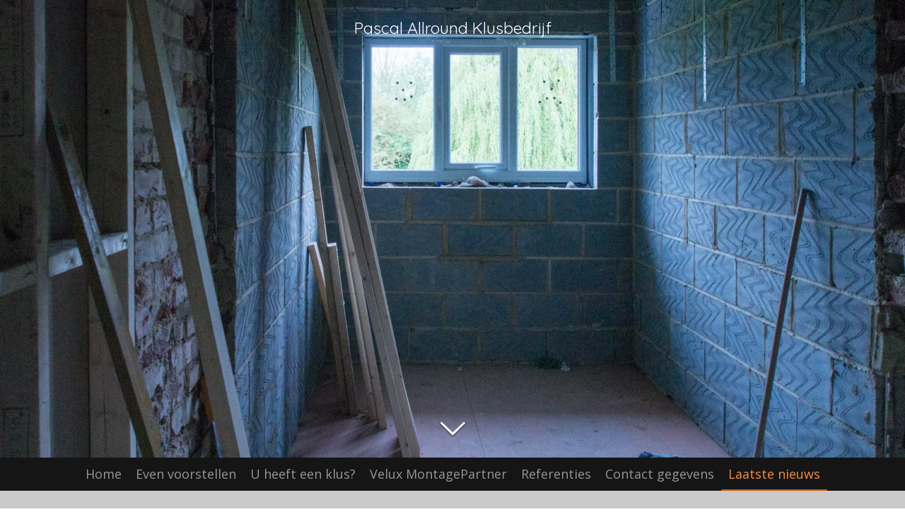

--- FILE ---
content_type: text/html; charset=UTF-8
request_url: https://www.pascalpak.nl/laatste-nieuws
body_size: 10905
content:
<!DOCTYPE html>
<html lang="nl">
    <head>
        <meta http-equiv="Content-Type" content="text/html; charset=utf-8">
        <meta name="viewport" content="width=device-width, initial-scale=1.0, maximum-scale=5.0">
        <meta http-equiv="X-UA-Compatible" content="IE=edge">
        <link rel="canonical" href="https://www.pascalpak.nl/laatste-nieuws">
        <link rel="sitemap" type="application/xml" href="https://www.pascalpak.nl/sitemap.xml">
        <meta property="og:title" content="Laatste nieuws | Pascal Allround Klusbedrijf">
        <meta property="og:url" content="https://www.pascalpak.nl/laatste-nieuws">
        <base href="https://www.pascalpak.nl/">
        <meta name="description" property="og:description" content="Recente verbouwingen en renovaties">
                <script nonce="4ee4f435f891791bfabc0e78b6e206c2">
            
            window.JOUWWEB = window.JOUWWEB || {};
            window.JOUWWEB.application = window.JOUWWEB.application || {};
            window.JOUWWEB.application = {"backends":[{"domain":"jouwweb.nl","freeDomain":"jouwweb.site"},{"domain":"webador.com","freeDomain":"webadorsite.com"},{"domain":"webador.de","freeDomain":"webadorsite.com"},{"domain":"webador.fr","freeDomain":"webadorsite.com"},{"domain":"webador.es","freeDomain":"webadorsite.com"},{"domain":"webador.it","freeDomain":"webadorsite.com"},{"domain":"jouwweb.be","freeDomain":"jouwweb.site"},{"domain":"webador.ie","freeDomain":"webadorsite.com"},{"domain":"webador.co.uk","freeDomain":"webadorsite.com"},{"domain":"webador.at","freeDomain":"webadorsite.com"},{"domain":"webador.be","freeDomain":"webadorsite.com"},{"domain":"webador.ch","freeDomain":"webadorsite.com"},{"domain":"webador.ch","freeDomain":"webadorsite.com"},{"domain":"webador.mx","freeDomain":"webadorsite.com"},{"domain":"webador.com","freeDomain":"webadorsite.com"},{"domain":"webador.dk","freeDomain":"webadorsite.com"},{"domain":"webador.se","freeDomain":"webadorsite.com"},{"domain":"webador.no","freeDomain":"webadorsite.com"},{"domain":"webador.fi","freeDomain":"webadorsite.com"},{"domain":"webador.ca","freeDomain":"webadorsite.com"},{"domain":"webador.ca","freeDomain":"webadorsite.com"},{"domain":"webador.pl","freeDomain":"webadorsite.com"},{"domain":"webador.com.au","freeDomain":"webadorsite.com"},{"domain":"webador.nz","freeDomain":"webadorsite.com"}],"editorLocale":"nl-NL","editorTimezone":"Europe\/Amsterdam","editorLanguage":"nl","analytics4TrackingId":"G-E6PZPGE4QM","analyticsDimensions":[],"backendDomain":"www.jouwweb.nl","backendShortDomain":"jouwweb.nl","backendKey":"jouwweb-nl","freeWebsiteDomain":"jouwweb.site","noSsl":false,"build":{"reference":"bdb0db9"},"linkHostnames":["www.jouwweb.nl","www.webador.com","www.webador.de","www.webador.fr","www.webador.es","www.webador.it","www.jouwweb.be","www.webador.ie","www.webador.co.uk","www.webador.at","www.webador.be","www.webador.ch","fr.webador.ch","www.webador.mx","es.webador.com","www.webador.dk","www.webador.se","www.webador.no","www.webador.fi","www.webador.ca","fr.webador.ca","www.webador.pl","www.webador.com.au","www.webador.nz"],"assetsUrl":"https:\/\/assets.jwwb.nl","loginUrl":"https:\/\/www.jouwweb.nl\/inloggen","publishUrl":"https:\/\/www.jouwweb.nl\/v2\/website\/2231172\/publish-proxy","adminUserOrIp":false,"pricing":{"plans":{"lite":{"amount":"700","currency":"EUR"},"pro":{"amount":"1200","currency":"EUR"},"business":{"amount":"2400","currency":"EUR"}},"yearlyDiscount":{"price":{"amount":"0","currency":"EUR"},"ratio":0,"percent":"0%","discountPrice":{"amount":"0","currency":"EUR"},"termPricePerMonth":{"amount":"0","currency":"EUR"},"termPricePerYear":{"amount":"0","currency":"EUR"}}},"hcUrl":{"add-product-variants":"https:\/\/help.jouwweb.nl\/hc\/nl\/articles\/28594307773201","basic-vs-advanced-shipping":"https:\/\/help.jouwweb.nl\/hc\/nl\/articles\/28594268794257","html-in-head":"https:\/\/help.jouwweb.nl\/hc\/nl\/articles\/28594336422545","link-domain-name":"https:\/\/help.jouwweb.nl\/hc\/nl\/articles\/28594325307409","optimize-for-mobile":"https:\/\/help.jouwweb.nl\/hc\/nl\/articles\/28594312927121","seo":"https:\/\/help.jouwweb.nl\/hc\/nl\/sections\/28507243966737","transfer-domain-name":"https:\/\/help.jouwweb.nl\/hc\/nl\/articles\/28594325232657","website-not-secure":"https:\/\/help.jouwweb.nl\/hc\/nl\/articles\/28594252935825"}};
            window.JOUWWEB.brand = {"type":"jouwweb","name":"JouwWeb","domain":"JouwWeb.nl","supportEmail":"support@jouwweb.nl"};
                    
                window.JOUWWEB = window.JOUWWEB || {};
                window.JOUWWEB.websiteRendering = {"locale":"nl-NL","timezone":"Europe\/Amsterdam","routes":{"api\/upload\/product-field":"\/_api\/upload\/product-field","checkout\/cart":"\/winkelwagen","payment":"\/bestelling-afronden\/:publicOrderId","payment\/forward":"\/bestelling-afronden\/:publicOrderId\/forward","public-order":"\/bestelling\/:publicOrderId","checkout\/authorize":"\/winkelwagen\/authorize\/:gateway","wishlist":"\/verlanglijst"}};
                                                    window.JOUWWEB.website = {"id":2231172,"locale":"nl-NL","enabled":true,"title":"Pascal Allround Klusbedrijf","hasTitle":true,"roleOfLoggedInUser":null,"ownerLocale":"nl-NL","plan":"pro","freeWebsiteDomain":"jouwweb.site","backendKey":"jouwweb-nl","currency":"EUR","defaultLocale":"nl-NL","url":"https:\/\/www.pascalpak.nl\/","homepageSegmentId":8626652,"category":"website","isOffline":false,"isPublished":true,"locales":["nl-NL"],"allowed":{"ads":false,"credits":true,"externalLinks":true,"slideshow":true,"customDefaultSlideshow":true,"hostedAlbums":true,"moderators":true,"mailboxQuota":1,"statisticsVisitors":true,"statisticsDetailed":true,"statisticsMonths":1,"favicon":true,"password":true,"freeDomains":1,"freeMailAccounts":1,"canUseLanguages":false,"fileUpload":true,"legacyFontSize":false,"webshop":true,"products":10,"imageText":false,"search":true,"audioUpload":true,"videoUpload":0,"allowDangerousForms":false,"allowHtmlCode":true,"mobileBar":true,"sidebar":true,"poll":false,"allowCustomForms":true,"allowBusinessListing":true,"allowCustomAnalytics":true,"allowAccountingLink":true,"digitalProducts":false,"sitemapElement":true},"mobileBar":{"enabled":true,"theme":"dark","email":{"active":true,"value":"aanvraag@pascalpak.nl"},"location":{"active":true,"value":""},"phone":{"active":true,"value":"+3161406882"},"whatsapp":{"active":true,"value":"+31614068862"},"social":{"active":false,"network":"facebook"}},"webshop":{"enabled":false,"currency":"EUR","taxEnabled":false,"taxInclusive":true,"vatDisclaimerVisible":false,"orderNotice":null,"orderConfirmation":null,"freeShipping":false,"freeShippingAmount":"0.00","shippingDisclaimerVisible":false,"pickupAllowed":false,"couponAllowed":false,"detailsPageAvailable":true,"socialMediaVisible":false,"termsPage":null,"termsPageUrl":null,"extraTerms":null,"pricingVisible":true,"orderButtonVisible":true,"shippingAdvanced":false,"shippingAdvancedBackEnd":false,"soldOutVisible":true,"backInStockNotificationEnabled":false,"canAddProducts":true,"nextOrderNumber":1,"allowedServicePoints":[],"sendcloudConfigured":false,"sendcloudFallbackPublicKey":"a3d50033a59b4a598f1d7ce7e72aafdf","taxExemptionAllowed":true,"invoiceComment":null,"emptyCartVisible":false,"minimumOrderPrice":null,"productNumbersEnabled":false,"wishlistEnabled":false,"hideTaxOnCart":false},"isTreatedAsWebshop":false};                            window.JOUWWEB.cart = {"products":[],"coupon":null,"shippingCountryCode":null,"shippingChoice":null,"breakdown":[]};                            window.JOUWWEB.scripts = ["website-rendering\/slideshow"];                        window.parent.JOUWWEB.colorPalette = window.JOUWWEB.colorPalette;
        </script>
                <title>Laatste nieuws | Pascal Allround Klusbedrijf</title>
                                            <link href="https://primary.jwwb.nl/public/p/b/t/temp-xjlssfwdnhsnvetstpmm/touch-icon-iphone.png?bust=1646686122" rel="apple-touch-icon" sizes="60x60">                                                <link href="https://primary.jwwb.nl/public/p/b/t/temp-xjlssfwdnhsnvetstpmm/touch-icon-ipad.png?bust=1646686122" rel="apple-touch-icon" sizes="76x76">                                                <link href="https://primary.jwwb.nl/public/p/b/t/temp-xjlssfwdnhsnvetstpmm/touch-icon-iphone-retina.png?bust=1646686122" rel="apple-touch-icon" sizes="120x120">                                                <link href="https://primary.jwwb.nl/public/p/b/t/temp-xjlssfwdnhsnvetstpmm/touch-icon-ipad-retina.png?bust=1646686122" rel="apple-touch-icon" sizes="152x152">                                                <link href="https://primary.jwwb.nl/public/p/b/t/temp-xjlssfwdnhsnvetstpmm/favicon.png?bust=1646686122" rel="shortcut icon">                                                <link href="https://primary.jwwb.nl/public/p/b/t/temp-xjlssfwdnhsnvetstpmm/favicon.png?bust=1646686122" rel="icon">                                        <meta property="og:image" content="https&#x3A;&#x2F;&#x2F;primary.jwwb.nl&#x2F;public&#x2F;p&#x2F;b&#x2F;t&#x2F;temp-xjlssfwdnhsnvetstpmm&#x2F;wc6ogk&#x2F;20210804_204330-2.jpg">
                                    <meta name="twitter:card" content="summary_large_image">
                        <meta property="twitter:image" content="https&#x3A;&#x2F;&#x2F;primary.jwwb.nl&#x2F;public&#x2F;p&#x2F;b&#x2F;t&#x2F;temp-xjlssfwdnhsnvetstpmm&#x2F;wc6ogk&#x2F;20210804_204330-2.jpg">
                                                    <script src="https://www.googletagmanager.com/gtag/js?id=G-6HCRP7MBTE" nonce="4ee4f435f891791bfabc0e78b6e206c2" data-turbo-track="reload" async></script>
<script src="https://plausible.io/js/script.manual.js" nonce="4ee4f435f891791bfabc0e78b6e206c2" data-turbo-track="reload" defer data-domain="shard22.jouwweb.nl"></script>
<link rel="stylesheet" type="text/css" href="https://gfonts.jwwb.nl/css?display=fallback&amp;family=Open+Sans%3A400%2C700%2C400italic%2C700italic%7CQuicksand%3A400%2C700%2C400italic%2C700italic" nonce="4ee4f435f891791bfabc0e78b6e206c2" data-turbo-track="dynamic">
<script src="https://assets.jwwb.nl/assets/build/website-rendering/nl-NL.js?bust=af8dcdef13a1895089e9" nonce="4ee4f435f891791bfabc0e78b6e206c2" data-turbo-track="reload" defer></script>
<script src="https://assets.jwwb.nl/assets/website-rendering/runtime.cee983c75391f900fb05.js?bust=4ce5de21b577bc4120dd" nonce="4ee4f435f891791bfabc0e78b6e206c2" data-turbo-track="reload" defer></script>
<script src="https://assets.jwwb.nl/assets/website-rendering/812.881ee67943804724d5af.js?bust=78ab7ad7d6392c42d317" nonce="4ee4f435f891791bfabc0e78b6e206c2" data-turbo-track="reload" defer></script>
<script src="https://assets.jwwb.nl/assets/website-rendering/main.5cc2a9179e0462270809.js?bust=47fa63093185ee0400ae" nonce="4ee4f435f891791bfabc0e78b6e206c2" data-turbo-track="reload" defer></script>
<link rel="preload" href="https://assets.jwwb.nl/assets/website-rendering/styles.c611799110a447e67981.css?bust=226f06dc4f39cd5a64cc" as="style">
<link rel="preload" href="https://assets.jwwb.nl/assets/website-rendering/fonts/icons-website-rendering/font/website-rendering.woff2?bust=bd2797014f9452dadc8e" as="font" crossorigin>
<link rel="preconnect" href="https://gfonts.jwwb.nl">
<link rel="stylesheet" type="text/css" href="https://assets.jwwb.nl/assets/website-rendering/styles.c611799110a447e67981.css?bust=226f06dc4f39cd5a64cc" nonce="4ee4f435f891791bfabc0e78b6e206c2" data-turbo-track="dynamic">
<link rel="preconnect" href="https://assets.jwwb.nl">
<link rel="preconnect" href="https://www.google-analytics.com">
<link rel="stylesheet" type="text/css" href="https://primary.jwwb.nl/public/p/b/t/temp-xjlssfwdnhsnvetstpmm/style.css?bust=1768828106" nonce="4ee4f435f891791bfabc0e78b6e206c2" data-turbo-track="dynamic">    </head>
    <body
        id="top"
        class="jw-is-slideshow jw-header-is-text jw-is-segment-page jw-is-frontend jw-is-no-sidebar jw-is-no-messagebar jw-is-no-touch-device jw-is-no-mobile"
                                    data-jouwweb-page="9493223"
                                                data-jouwweb-segment-id="9493223"
                                                data-jouwweb-segment-type="page"
                                                data-template-threshold="800"
                                                data-template-name="modern&#x7C;skyline"
                            itemscope
        itemtype="https://schema.org/WebPage"
    >
                                    <meta itemprop="url" content="https://www.pascalpak.nl/laatste-nieuws">
        <a href="#main-content" class="jw-skip-link">
            Ga direct naar de hoofdinhoud        </a>
        <div class="jw-background"></div>
        <div class="jw-body">
            <div class="jw-mobile-menu jw-mobile-is-text js-mobile-menu">
            <span class="jw-mobile-menu__button jw-mobile-menu__button--dummy"></span>        <div class="jw-mobile-header jw-mobile-header--text">
        <a            class="jw-mobile-header-content"
                            href="/"
                        >
                                        <div class="jw-mobile-text">
                    <span style="display: inline-block; font-size: 16px;"><span style="display: inline-block; font-size: 23px;"> Pascal Allround Klusbedrijf </span></span>                </div>
                    </a>
    </div>

    
            <button
            type="button"
            class="jw-mobile-menu__button jw-mobile-toggle"
            aria-label="Open / sluit menu"
        >
            <span class="jw-icon-burger"></span>
        </button>
    </div>
            <header class="header-wrap js-topbar-content-container">
    <div class="header-wrap__inner">
        <div class="jw-header-logo">
        <div
    class="jw-header jw-header-title-container jw-header-text jw-header-text-toggle"
    data-stylable="false"
>
    <a        id="jw-header-title"
        class="jw-header-title"
                    href="/"
            >
        <span style="display: inline-block; font-size: 16px;"><span style="display: inline-block; font-size: 23px;"> Pascal Allround Klusbedrijf </span></span>    </a>
</div>
</div>
    </div>
</header>
<div
    id="jw-slideshow"
    class="jw-slideshow jw-slideshow-toggle jw-slideshow--height-ratio banner-lg"
    data-pause="7000"
    data-autoplay="1"
    data-transition="horizontal"
    data-ratio="0.9"
>
                    <div class="bx-wrapper"><div class="bx-viewport">
        <ul>
                    <li class="jw-slideshow-slide">
    <div data-key="0" data-text="" data-subtext="" data-buttontext="" data-buttontarget="_self" data-backdrop="0" data-layout="no-text" style="background-position: 50% 50%; background-image: url(&#039;https://primary.jwwb.nl/unsplash/W-i1T8x37K0.jpg?enable-io=true&amp;fit=bounds&amp;width=1920&amp;height=1920&#039;);" data-background-position-x="0.5" data-background-position-y="0.5" class="jw-slideshow-slide-content jw-slideshow-slide-content--display-cover jw-slideshow-slide-content--no-backdrop ">                                <div class="bx-caption-wrapper jw-slideshow-slide-align-center">
            <div class="bx-caption">
                <div class="jw-slideshow-title"></div>
                                            </div>
        </div>
    </div>
</li>

            </ul>
            </div></div>
        <div class="jw-slideshow__scroll-arrow">
        <i class="website-rendering-icon-down-open-big"></i>
    </div>
    <style>
                .jw-slideshow-slide-content {
            min-height: 90vh;
        }
        @media screen and (min-height: 1200px) {
            .jw-slideshow-slide-content {
                min-height: 1080px;
            }
        }
            </style>
</div>

<script nonce="4ee4f435f891791bfabc0e78b6e206c2">
    JOUWWEB.templateConfig = {
        header: {
            selector: '.header-wrap',
            mobileSelector: '.jw-mobile-menu',
            updatePusher: function (headerHeight) {
                var $sliderStyle = $('#sliderStyle');

                if ($sliderStyle.length === 0) {
                    $sliderStyle = $('<style />')
                        .attr('id', 'sliderStyle')
                        .appendTo(document.body);
                }

                $sliderStyle.html('.jw-slideshow-slide-content { padding-top: ' + headerHeight + 'px; padding-bottom: ' + (headerHeight * (2/3)) + 'px; } .bx-controls-direction { margin-top: ' + (headerHeight * (1/6)) + 'px; }');

                // make sure slider also gets correct height (because of the added padding)
                $('.jw-slideshow-slide[aria-hidden=false]').each(function (index) {
                    var $this = $(this);
                    headerHeight = $this.outerHeight() > headerHeight ? $this.outerHeight() : headerHeight;
                    $this.closest('.bx-viewport').css({
                        height: headerHeight + 'px',
                    });
                });

                // If a page has a message-bar, offset the mobile nav.
                const $messageBar = $('.message-bar');
                if ($messageBar.length > 0) {
                    // Only apply to .js-mobile-menu if there is a slideshow
                    $(`.jw-is-slideshow .js-mobile-menu, .jw-menu-clone`).css('top', $messageBar.outerHeight());
                }
            },
        },
        mainContentOffset: function () {
            return $('.main-content').offset().top - ($('body').hasClass('jw-menu-is-mobile') ? 0 : 60);
        },
    };
</script>
<nav class="jw-menu-copy">
    <ul
    id="jw-menu"
    class="jw-menu jw-menu-horizontal"
            >
            <li
    class="jw-menu-item"
>
        <a        class="jw-menu-link"
        href="/"                                            data-page-link-id="8626652"
                            >
                <span class="">
            Home        </span>
            </a>
                </li>
            <li
    class="jw-menu-item"
>
        <a        class="jw-menu-link"
        href="/even-voorstellen"                                            data-page-link-id="8645374"
                            >
                <span class="">
            Even voorstellen        </span>
            </a>
                </li>
            <li
    class="jw-menu-item"
>
        <a        class="jw-menu-link"
        href="/u-heeft-een-klus"                                            data-page-link-id="8646238"
                            >
                <span class="">
            U heeft een klus?        </span>
            </a>
                </li>
            <li
    class="jw-menu-item"
>
        <a        class="jw-menu-link"
        href="/velux-montagepartner"                                            data-page-link-id="14425074"
                            >
                <span class="">
            Velux MontagePartner        </span>
            </a>
                </li>
            <li
    class="jw-menu-item"
>
        <a        class="jw-menu-link"
        href="/referenties"                                            data-page-link-id="8646597"
                            >
                <span class="">
            Referenties        </span>
            </a>
                </li>
            <li
    class="jw-menu-item"
>
        <a        class="jw-menu-link"
        href="/contact-gegevens"                                            data-page-link-id="8646655"
                            >
                <span class="">
            Contact gegevens        </span>
            </a>
                </li>
            <li
    class="jw-menu-item jw-menu-is-active"
>
        <a        class="jw-menu-link js-active-menu-item"
        href="/laatste-nieuws"                                            data-page-link-id="9493223"
                            >
                <span class="">
            Laatste nieuws        </span>
            </a>
                </li>
    
    </ul>

    <script nonce="4ee4f435f891791bfabc0e78b6e206c2" id="jw-mobile-menu-template" type="text/template">
        <ul id="jw-menu" class="jw-menu jw-menu-horizontal jw-menu-spacing--mobile-bar">
                            <li
    class="jw-menu-item"
>
        <a        class="jw-menu-link"
        href="/"                                            data-page-link-id="8626652"
                            >
                <span class="">
            Home        </span>
            </a>
                </li>
                            <li
    class="jw-menu-item"
>
        <a        class="jw-menu-link"
        href="/even-voorstellen"                                            data-page-link-id="8645374"
                            >
                <span class="">
            Even voorstellen        </span>
            </a>
                </li>
                            <li
    class="jw-menu-item"
>
        <a        class="jw-menu-link"
        href="/u-heeft-een-klus"                                            data-page-link-id="8646238"
                            >
                <span class="">
            U heeft een klus?        </span>
            </a>
                </li>
                            <li
    class="jw-menu-item"
>
        <a        class="jw-menu-link"
        href="/velux-montagepartner"                                            data-page-link-id="14425074"
                            >
                <span class="">
            Velux MontagePartner        </span>
            </a>
                </li>
                            <li
    class="jw-menu-item"
>
        <a        class="jw-menu-link"
        href="/referenties"                                            data-page-link-id="8646597"
                            >
                <span class="">
            Referenties        </span>
            </a>
                </li>
                            <li
    class="jw-menu-item"
>
        <a        class="jw-menu-link"
        href="/contact-gegevens"                                            data-page-link-id="8646655"
                            >
                <span class="">
            Contact gegevens        </span>
            </a>
                </li>
                            <li
    class="jw-menu-item jw-menu-is-active"
>
        <a        class="jw-menu-link js-active-menu-item"
        href="/laatste-nieuws"                                            data-page-link-id="9493223"
                            >
                <span class="">
            Laatste nieuws        </span>
            </a>
                </li>
            
                    </ul>
    </script>
</nav>
<div class="main-content">
    
<main id="main-content" class="block-content">
    <div data-section-name="content" class="jw-section jw-section-content jw-responsive">
        <div
    id="jw-element-159046434"
    data-jw-element-id="159046434"
        class="jw-tree-node jw-element jw-strip-root jw-tree-container jw-responsive jw-node-is-first-child jw-node-is-last-child"
>
    <div
    id="jw-element-350930408"
    data-jw-element-id="350930408"
        class="jw-tree-node jw-element jw-strip jw-tree-container jw-responsive jw-strip--default jw-strip--style-color jw-strip--color-default jw-strip--padding-both jw-node-is-first-child jw-strip--primary jw-node-is-last-child"
>
    <div class="jw-strip__content-container"><div class="jw-strip__content jw-responsive">
                        <nav class="jw-breadcrumbs" aria-label="Kruimelpad"><ol><li><a href="/" class="jw-breadcrumbs__link">Home</a></li><li><span class="jw-breadcrumbs__separator" aria-hidden="true">&raquo;</span><a href="/laatste-nieuws" class="jw-breadcrumbs__link jw-breadcrumbs__link--current" aria-current="page">Laatste nieuws</a></li></ol></nav><div
    id="jw-element-159046437"
    data-jw-element-id="159046437"
        class="jw-tree-node jw-element jw-image-text jw-node-is-first-child"
>
    <div class="jw-element-imagetext-text">
            <h2 class="jw-heading-100"><strong>Laatste nieuws</strong></h2>    </div>
</div><div
    id="jw-element-223175965"
    data-jw-element-id="223175965"
        class="jw-tree-node jw-element jw-spacer"
>
    <div
    class="jw-element-spacer-container "
    style="height: 50px"
>
    </div>
</div><div
    id="jw-element-223176076"
    data-jw-element-id="223176076"
        class="jw-tree-node jw-element jw-columns jw-tree-container jw-responsive jw-tree-horizontal jw-columns--mode-flex"
>
    <div
    id="jw-element-223176078"
    data-jw-element-id="223176078"
            style="width: 25%"
        class="jw-tree-node jw-element jw-column jw-tree-container jw-responsive jw-node-is-first-child"
>
    <div
    id="jw-element-223176079"
    data-jw-element-id="223176079"
        class="jw-tree-node jw-element jw-image jw-node-is-first-child jw-node-is-last-child"
>
    <div
    class="jw-intent jw-element-image jw-element-content jw-element-image-is-left jw-element-image--full-width-to-420"
            style="width: 242px;"
    >
            
        
                <picture
            class="jw-element-image__image-wrapper jw-image-is-square jw-intrinsic"
            style="padding-top: 95.8678%;"
        >
                                            <img class="jw-element-image__image jw-intrinsic__item" style="--jw-element-image--pan-x: 0.5; --jw-element-image--pan-y: 0.5;" alt="" src="https://primary.jwwb.nl/public/p/b/t/temp-xjlssfwdnhsnvetstpmm/5rxv06/badkamersp-1.jpg?enable-io=true&amp;enable=upscale&amp;crop=1.0431%3A1&amp;width=800" srcset="https://primary.jwwb.nl/public/p/b/t/temp-xjlssfwdnhsnvetstpmm/5rxv06/badkamersp-1.jpg?enable-io=true&amp;crop=1.0431%3A1&amp;width=96 96w, https://primary.jwwb.nl/public/p/b/t/temp-xjlssfwdnhsnvetstpmm/5rxv06/badkamersp-1.jpg?enable-io=true&amp;crop=1.0431%3A1&amp;width=147 147w, https://primary.jwwb.nl/public/p/b/t/temp-xjlssfwdnhsnvetstpmm/5rxv06/badkamersp-1.jpg?enable-io=true&amp;crop=1.0431%3A1&amp;width=226 226w, https://primary.jwwb.nl/public/p/b/t/temp-xjlssfwdnhsnvetstpmm/5rxv06/badkamersp-1.jpg?enable-io=true&amp;crop=1.0431%3A1&amp;width=347 347w, https://primary.jwwb.nl/public/p/b/t/temp-xjlssfwdnhsnvetstpmm/5rxv06/badkamersp-1.jpg?enable-io=true&amp;crop=1.0431%3A1&amp;width=532 532w, https://primary.jwwb.nl/public/p/b/t/temp-xjlssfwdnhsnvetstpmm/5rxv06/badkamersp-1.jpg?enable-io=true&amp;crop=1.0431%3A1&amp;width=816 816w, https://primary.jwwb.nl/public/p/b/t/temp-xjlssfwdnhsnvetstpmm/5rxv06/badkamersp-1.jpg?enable-io=true&amp;crop=1.0431%3A1&amp;width=1252 1252w, https://primary.jwwb.nl/public/p/b/t/temp-xjlssfwdnhsnvetstpmm/5rxv06/badkamersp-1.jpg?enable-io=true&amp;crop=1.0431%3A1&amp;width=1920 1920w" sizes="auto, min(100vw, 242px), 100vw" loading="lazy" width="800" height="766.94214876033">                    </picture>

            </div>
</div></div><div
    id="jw-element-223176077"
    data-jw-element-id="223176077"
            style="width: 75%"
        class="jw-tree-node jw-element jw-column jw-tree-container jw-responsive jw-node-is-last-child"
>
    <div
    id="jw-element-223176062"
    data-jw-element-id="223176062"
        class="jw-tree-node jw-element jw-image-text jw-node-is-first-child jw-node-is-last-child"
>
    <div class="jw-element-imagetext-text">
            <p>Recentelijk hebben wij deze badkamer mogen opleveren. De klant heeft zelf zijn sanitair en tegels uitgezocht. Wij hebben de badkamer vergroot dmv het verplaatsen van wanden en ervoor gezorgd dat de badkamer naar wens van de klant werd opgeleverd.</p>
<p>&nbsp;</p>    </div>
</div></div></div><div
    id="jw-element-223177416"
    data-jw-element-id="223177416"
        class="jw-tree-node jw-element jw-spacer"
>
    <div
    class="jw-element-spacer-container "
    style="height: 50px"
>
    </div>
</div><div
    id="jw-element-223178513"
    data-jw-element-id="223178513"
        class="jw-tree-node jw-element jw-columns jw-tree-container jw-responsive jw-tree-horizontal jw-columns--mode-flex"
>
    <div
    id="jw-element-223178514"
    data-jw-element-id="223178514"
            style="width: 25%"
        class="jw-tree-node jw-element jw-column jw-tree-container jw-responsive jw-node-is-first-child"
>
    <div
    id="jw-element-223178385"
    data-jw-element-id="223178385"
        class="jw-tree-node jw-element jw-image jw-node-is-first-child jw-node-is-last-child"
>
    <div
    class="jw-intent jw-element-image jw-element-content jw-element-image-is-left jw-element-image--full-width-to-420"
            style="width: 242px;"
    >
            
        
                <picture
            class="jw-element-image__image-wrapper jw-image-is-square jw-intrinsic"
            style="padding-top: 80.1653%;"
        >
                                            <img class="jw-element-image__image jw-intrinsic__item" style="--jw-element-image--pan-x: 0.5; --jw-element-image--pan-y: 0.5;" alt="" src="https://primary.jwwb.nl/public/p/b/t/temp-xjlssfwdnhsnvetstpmm/pbn9ge/schuurdak.jpg?enable-io=true&amp;enable=upscale&amp;crop=1.2474%3A1&amp;width=800" srcset="https://primary.jwwb.nl/public/p/b/t/temp-xjlssfwdnhsnvetstpmm/pbn9ge/schuurdak.jpg?enable-io=true&amp;crop=1.2474%3A1&amp;width=96 96w, https://primary.jwwb.nl/public/p/b/t/temp-xjlssfwdnhsnvetstpmm/pbn9ge/schuurdak.jpg?enable-io=true&amp;crop=1.2474%3A1&amp;width=147 147w, https://primary.jwwb.nl/public/p/b/t/temp-xjlssfwdnhsnvetstpmm/pbn9ge/schuurdak.jpg?enable-io=true&amp;crop=1.2474%3A1&amp;width=226 226w, https://primary.jwwb.nl/public/p/b/t/temp-xjlssfwdnhsnvetstpmm/pbn9ge/schuurdak.jpg?enable-io=true&amp;crop=1.2474%3A1&amp;width=347 347w, https://primary.jwwb.nl/public/p/b/t/temp-xjlssfwdnhsnvetstpmm/pbn9ge/schuurdak.jpg?enable-io=true&amp;crop=1.2474%3A1&amp;width=532 532w, https://primary.jwwb.nl/public/p/b/t/temp-xjlssfwdnhsnvetstpmm/pbn9ge/schuurdak.jpg?enable-io=true&amp;crop=1.2474%3A1&amp;width=816 816w, https://primary.jwwb.nl/public/p/b/t/temp-xjlssfwdnhsnvetstpmm/pbn9ge/schuurdak.jpg?enable-io=true&amp;crop=1.2474%3A1&amp;width=1252 1252w, https://primary.jwwb.nl/public/p/b/t/temp-xjlssfwdnhsnvetstpmm/pbn9ge/schuurdak.jpg?enable-io=true&amp;crop=1.2474%3A1&amp;width=1920 1920w" sizes="auto, min(100vw, 242px), 100vw" loading="lazy" width="800" height="641.32231404958">                    </picture>

            </div>
</div></div><div
    id="jw-element-223178516"
    data-jw-element-id="223178516"
            style="width: 75%"
        class="jw-tree-node jw-element jw-column jw-tree-container jw-responsive jw-node-is-last-child"
>
    <div
    id="jw-element-223178517"
    data-jw-element-id="223178517"
        class="jw-tree-node jw-element jw-image-text jw-node-is-first-child jw-node-is-last-child"
>
    <div class="jw-element-imagetext-text">
            <p>Dit 40 jaar oude schuurdak was rot en lekte aan alle kanten.</p>
<p>Alles verwijderd en een nieuw dakbeschot met dakbedekking aangebracht. Deze schuur kan er weer jaren tegenaan. <span class=""></span></p>    </div>
</div></div></div><div
    id="jw-element-223178551"
    data-jw-element-id="223178551"
        class="jw-tree-node jw-element jw-image"
>
    <div
    class="jw-intent jw-element-image jw-element-content jw-element-image-is-left jw-element-image--full-width-to-420"
            style="width: 242px;"
    >
            
        
                <picture
            class="jw-element-image__image-wrapper jw-image-is-square jw-intrinsic"
            style="padding-top: 100%;"
        >
                                            <img class="jw-element-image__image jw-intrinsic__item" style="--jw-element-image--pan-x: 0.5; --jw-element-image--pan-y: 0.5;" alt="" src="https://primary.jwwb.nl/public/p/b/t/temp-xjlssfwdnhsnvetstpmm/bitumrn.jpg" srcset="https://primary.jwwb.nl/public/p/b/t/temp-xjlssfwdnhsnvetstpmm/lsykem/bitumrn.jpg?enable-io=true&amp;width=96 96w, https://primary.jwwb.nl/public/p/b/t/temp-xjlssfwdnhsnvetstpmm/lsykem/bitumrn.jpg?enable-io=true&amp;width=147 147w, https://primary.jwwb.nl/public/p/b/t/temp-xjlssfwdnhsnvetstpmm/lsykem/bitumrn.jpg?enable-io=true&amp;width=226 226w, https://primary.jwwb.nl/public/p/b/t/temp-xjlssfwdnhsnvetstpmm/lsykem/bitumrn.jpg?enable-io=true&amp;width=347 347w, https://primary.jwwb.nl/public/p/b/t/temp-xjlssfwdnhsnvetstpmm/lsykem/bitumrn.jpg?enable-io=true&amp;width=532 532w, https://primary.jwwb.nl/public/p/b/t/temp-xjlssfwdnhsnvetstpmm/lsykem/bitumrn.jpg?enable-io=true&amp;width=816 816w, https://primary.jwwb.nl/public/p/b/t/temp-xjlssfwdnhsnvetstpmm/lsykem/bitumrn.jpg?enable-io=true&amp;width=1252 1252w, https://primary.jwwb.nl/public/p/b/t/temp-xjlssfwdnhsnvetstpmm/lsykem/bitumrn.jpg?enable-io=true&amp;width=1920 1920w" sizes="auto, min(100vw, 242px), 100vw" loading="lazy" width="800" height="800">                    </picture>

            </div>
</div><div
    id="jw-element-223178381"
    data-jw-element-id="223178381"
        class="jw-tree-node jw-element jw-spacer"
>
    <div
    class="jw-element-spacer-container "
    style="height: 50px"
>
    </div>
</div><div
    id="jw-element-223177697"
    data-jw-element-id="223177697"
        class="jw-tree-node jw-element jw-columns jw-tree-container jw-responsive jw-tree-horizontal jw-columns--mode-flex"
>
    <div
    id="jw-element-223177698"
    data-jw-element-id="223177698"
            style="width: 25%"
        class="jw-tree-node jw-element jw-column jw-tree-container jw-responsive jw-node-is-first-child"
>
    <div
    id="jw-element-223177088"
    data-jw-element-id="223177088"
        class="jw-tree-node jw-element jw-image jw-node-is-first-child jw-node-is-last-child"
>
    <div
    class="jw-intent jw-element-image jw-element-content jw-element-image-is-left jw-element-image--full-width-to-420"
            style="width: 242px;"
    >
            
        
                <picture
            class="jw-element-image__image-wrapper jw-image-is-square jw-intrinsic"
            style="padding-top: 99.5868%;"
        >
                                            <img class="jw-element-image__image jw-intrinsic__item" style="--jw-element-image--pan-x: 0.5; --jw-element-image--pan-y: 0.5;" alt="" src="https://primary.jwwb.nl/public/p/b/t/temp-xjlssfwdnhsnvetstpmm/j2mq6u/remeha.jpg?enable-io=true&amp;enable=upscale&amp;crop=1.0041%3A1&amp;width=800" srcset="https://primary.jwwb.nl/public/p/b/t/temp-xjlssfwdnhsnvetstpmm/j2mq6u/remeha.jpg?enable-io=true&amp;crop=1.0041%3A1&amp;width=96 96w, https://primary.jwwb.nl/public/p/b/t/temp-xjlssfwdnhsnvetstpmm/j2mq6u/remeha.jpg?enable-io=true&amp;crop=1.0041%3A1&amp;width=147 147w, https://primary.jwwb.nl/public/p/b/t/temp-xjlssfwdnhsnvetstpmm/j2mq6u/remeha.jpg?enable-io=true&amp;crop=1.0041%3A1&amp;width=226 226w, https://primary.jwwb.nl/public/p/b/t/temp-xjlssfwdnhsnvetstpmm/j2mq6u/remeha.jpg?enable-io=true&amp;crop=1.0041%3A1&amp;width=347 347w, https://primary.jwwb.nl/public/p/b/t/temp-xjlssfwdnhsnvetstpmm/j2mq6u/remeha.jpg?enable-io=true&amp;crop=1.0041%3A1&amp;width=532 532w, https://primary.jwwb.nl/public/p/b/t/temp-xjlssfwdnhsnvetstpmm/j2mq6u/remeha.jpg?enable-io=true&amp;crop=1.0041%3A1&amp;width=816 816w, https://primary.jwwb.nl/public/p/b/t/temp-xjlssfwdnhsnvetstpmm/j2mq6u/remeha.jpg?enable-io=true&amp;crop=1.0041%3A1&amp;width=1252 1252w, https://primary.jwwb.nl/public/p/b/t/temp-xjlssfwdnhsnvetstpmm/j2mq6u/remeha.jpg?enable-io=true&amp;crop=1.0041%3A1&amp;width=1920 1920w" sizes="auto, min(100vw, 242px), 100vw" loading="lazy" width="800" height="796.69421487603">                    </picture>

            </div>
</div></div><div
    id="jw-element-223177699"
    data-jw-element-id="223177699"
            style="width: 75%"
        class="jw-tree-node jw-element jw-column jw-tree-container jw-responsive jw-node-is-last-child"
>
    <div
    id="jw-element-223177266"
    data-jw-element-id="223177266"
        class="jw-tree-node jw-element jw-image-text jw-node-is-first-child jw-node-is-last-child"
>
    <div class="jw-element-imagetext-text">
            <p>Bijspijkeren! Vandaag dompelen we ons onder in de wereld van de warmtepompen.&nbsp;</p>
<p>&nbsp;</p>
<p>&nbsp;</p>    </div>
</div></div></div><div
    id="jw-element-223176908"
    data-jw-element-id="223176908"
        class="jw-tree-node jw-element jw-spacer"
>
    <div
    class="jw-element-spacer-container "
    style="height: 50px"
>
    </div>
</div><div
    id="jw-element-159046438"
    data-jw-element-id="159046438"
        class="jw-tree-node jw-element jw-image-text"
>
        <div class="jw-element-imagetext-container jw-element-imagetext-container--image">
    <div
    class="jw-intent jw-element-image jw-element-content jw-element-image-is-left jw-element-image--full-width-to-420"
            style="width: 242px;"
    >
            
        
                <picture
            class="jw-element-image__image-wrapper jw-image-is-square jw-intrinsic"
            style="padding-top: 65.2893%;"
        >
                                            <img class="jw-element-image__image jw-intrinsic__item" style="--jw-element-image--pan-x: 0.51; --jw-element-image--pan-y: 0.5;" alt="" src="https://primary.jwwb.nl/public/p/b/t/temp-xjlssfwdnhsnvetstpmm/8dpy0t/img-20220408-wa0015.jpg?enable-io=true&amp;enable=upscale&amp;crop=1.5316%3A1%2Coffset-x51&amp;width=800" srcset="https://primary.jwwb.nl/public/p/b/t/temp-xjlssfwdnhsnvetstpmm/8dpy0t/img-20220408-wa0015.jpg?enable-io=true&amp;crop=1.5316%3A1%2Coffset-x51&amp;width=96 96w, https://primary.jwwb.nl/public/p/b/t/temp-xjlssfwdnhsnvetstpmm/8dpy0t/img-20220408-wa0015.jpg?enable-io=true&amp;crop=1.5316%3A1%2Coffset-x51&amp;width=147 147w, https://primary.jwwb.nl/public/p/b/t/temp-xjlssfwdnhsnvetstpmm/8dpy0t/img-20220408-wa0015.jpg?enable-io=true&amp;crop=1.5316%3A1%2Coffset-x51&amp;width=226 226w, https://primary.jwwb.nl/public/p/b/t/temp-xjlssfwdnhsnvetstpmm/8dpy0t/img-20220408-wa0015.jpg?enable-io=true&amp;crop=1.5316%3A1%2Coffset-x51&amp;width=347 347w, https://primary.jwwb.nl/public/p/b/t/temp-xjlssfwdnhsnvetstpmm/8dpy0t/img-20220408-wa0015.jpg?enable-io=true&amp;crop=1.5316%3A1%2Coffset-x51&amp;width=532 532w, https://primary.jwwb.nl/public/p/b/t/temp-xjlssfwdnhsnvetstpmm/8dpy0t/img-20220408-wa0015.jpg?enable-io=true&amp;crop=1.5316%3A1%2Coffset-x51&amp;width=816 816w, https://primary.jwwb.nl/public/p/b/t/temp-xjlssfwdnhsnvetstpmm/8dpy0t/img-20220408-wa0015.jpg?enable-io=true&amp;crop=1.5316%3A1%2Coffset-x51&amp;width=1252 1252w, https://primary.jwwb.nl/public/p/b/t/temp-xjlssfwdnhsnvetstpmm/8dpy0t/img-20220408-wa0015.jpg?enable-io=true&amp;crop=1.5316%3A1%2Coffset-x51&amp;width=1920 1920w" sizes="auto, min(100vw, 242px), 100vw" loading="lazy" width="800" height="522.31404958678">                    </picture>

            </div>
<div class="jw-element-imagetext-text">
            <p>Deze week mogen wij een ongebruikte zolder verbouwen tot 2 aparte ruimtes.</p>
<p>Een ruimte voor de wasmachine/droger en daarbij een ruime lichte slaapkamer.</p>
<p>Zo wordt de zolder een echte aanvulling op de rest van de woning.&nbsp;</p>
<p>Door het plaatsen van tussenwanden en deuren kan er zonder grote verbouwing al snel een extra ruimte worden gemaakt. Bij deze opdracht had de klant zelf reeds materiaal voor de wanden aangeschaft. Binnenkort plaatsen wij het eindresultaat.</p>
<p>&nbsp;</p>
<p>&nbsp;</p>    </div>
    </div>
</div><div
    id="jw-element-159052806"
    data-jw-element-id="159052806"
        class="jw-tree-node jw-element jw-spacer"
>
    <div
    class="jw-element-spacer-container "
    style="height: 50px"
>
    </div>
</div><div
    id="jw-element-159048477"
    data-jw-element-id="159048477"
        class="jw-tree-node jw-element jw-image-text jw-node-is-last-child"
>
        <div class="jw-element-imagetext-container jw-element-imagetext-container--image">
    <div
    class="jw-intent jw-element-image jw-element-content jw-element-image-is-left jw-element-image--full-width-to-420"
            style="width: 242px;"
    >
            
        
                <picture
            class="jw-element-image__image-wrapper jw-image-is-square jw-intrinsic"
            style="padding-top: 51.7333%;"
        >
                                            <img class="jw-element-image__image jw-intrinsic__item" style="--jw-element-image--pan-x: 0.5; --jw-element-image--pan-y: 0.5;" alt="" src="https://primary.jwwb.nl/public/p/b/t/temp-xjlssfwdnhsnvetstpmm/pascalpakopening.png" srcset="https://primary.jwwb.nl/public/p/b/t/temp-xjlssfwdnhsnvetstpmm/kh973f/pascalpakopening.png?enable-io=true&amp;width=96 96w, https://primary.jwwb.nl/public/p/b/t/temp-xjlssfwdnhsnvetstpmm/kh973f/pascalpakopening.png?enable-io=true&amp;width=147 147w, https://primary.jwwb.nl/public/p/b/t/temp-xjlssfwdnhsnvetstpmm/kh973f/pascalpakopening.png?enable-io=true&amp;width=226 226w, https://primary.jwwb.nl/public/p/b/t/temp-xjlssfwdnhsnvetstpmm/kh973f/pascalpakopening.png?enable-io=true&amp;width=347 347w, https://primary.jwwb.nl/public/p/b/t/temp-xjlssfwdnhsnvetstpmm/kh973f/pascalpakopening.png?enable-io=true&amp;width=532 532w, https://primary.jwwb.nl/public/p/b/t/temp-xjlssfwdnhsnvetstpmm/kh973f/pascalpakopening.png?enable-io=true&amp;width=816 816w, https://primary.jwwb.nl/public/p/b/t/temp-xjlssfwdnhsnvetstpmm/kh973f/pascalpakopening.png?enable-io=true&amp;width=1252 1252w, https://primary.jwwb.nl/public/p/b/t/temp-xjlssfwdnhsnvetstpmm/kh973f/pascalpakopening.png?enable-io=true&amp;width=1920 1920w" sizes="auto, min(100vw, 242px), 100vw" loading="lazy" width="750" height="388">                    </picture>

            </div>
<div class="jw-element-imagetext-text">
            <p>Vrijdag 1 April was de offici&euml;le opening van Pascal Allround Klusbedrijf.</p>
<p>Reden genoeg voor een klein feestje. Dit kunt u met ons meevieren!</p>
<p>Wanneer u in april 2022 bij ons een offerte aanvraagt ontvangt u bij gunning van de opdracht ook zo'n heerlijke lekkernij. Neem snel contact met ons op voor een afspraak.</p>    </div>
    </div>
</div></div></div></div></div>            </div>
</main>
    </div>
<footer class="block-footer">
    <div
        data-section-name="footer"
        class="jw-section jw-section-footer jw-responsive"
    >
                <div class="jw-strip jw-strip--default jw-strip--style-color jw-strip--primary jw-strip--color-default jw-strip--padding-both"><div class="jw-strip__content-container"><div class="jw-strip__content jw-responsive">            <div
    id="jw-element-211624548"
    data-jw-element-id="211624548"
        class="jw-tree-node jw-element jw-simple-root jw-tree-container jw-responsive jw-node-is-first-child jw-node-is-last-child"
>
    <div
    id="jw-element-223183749"
    data-jw-element-id="223183749"
        class="jw-tree-node jw-element jw-spacer jw-node-is-first-child"
>
    <div
    class="jw-element-spacer-container "
    style="height: 50px"
>
    </div>
</div><div
    id="jw-element-223184855"
    data-jw-element-id="223184855"
        class="jw-tree-node jw-element jw-columns jw-tree-container jw-responsive jw-tree-horizontal jw-columns--mode-flex jw-node-is-last-child"
>
    <div
    id="jw-element-223184856"
    data-jw-element-id="223184856"
            style="width: 33.333333333333%"
        class="jw-tree-node jw-element jw-column jw-tree-container jw-responsive jw-node-is-first-child"
>
    <div
    id="jw-element-223183994"
    data-jw-element-id="223183994"
        class="jw-tree-node jw-element jw-image-text jw-node-is-first-child jw-node-is-last-child"
>
    <div class="jw-element-imagetext-text">
            <p>Pascal Pak</p>
<p>Mossel 73</p>
<p>3225BG</p>
<p>Hellevoetsluis</p>
<p>Tel: 06 - 1406 8862</p>    </div>
</div></div><div
    id="jw-element-223184857"
    data-jw-element-id="223184857"
            style="width: 33.333333333333%"
        class="jw-tree-node jw-element jw-column jw-tree-container jw-responsive"
>
    <div
    id="jw-element-223184134"
    data-jw-element-id="223184134"
        class="jw-tree-node jw-element jw-image-text jw-node-is-first-child"
>
    <div class="jw-element-imagetext-text">
            <p>Mail:<span>&nbsp;</span><a href="mailto:Aanvraag@Pascalpak.nl">Aanvraag@Pascalpak.nl</a></p>
<p><a data-jwlink-type="extern" data-jwlink-identifier="http://www.pascalpak.nl" data-jwlink-title="www.pascalpak.nl" href="http://www.pascalpak.nl/">www.pascalpak.nl</a></p>
<p>KVK Registratie: 53.244.508</p>    </div>
</div><div
    id="jw-element-223184518"
    data-jw-element-id="223184518"
        class="jw-tree-node jw-element jw-social-follow jw-node-is-last-child"
>
    <div class="jw-element-social-follow jw-element-social-follow--size-m jw-element-social-follow--style-solid jw-element-social-follow--roundness-rounded jw-element-social-follow--color-brand"
     style="text-align: left">
    <span class="jw-element-content">
    <a
            href="https://facebook.com/PascalAllroundKlusbedrijf"
            target="_blank"
            rel="noopener"
            style=""
            class="jw-element-social-follow-profile jw-element-social-follow-profile--medium-facebook"
                    >
            <i class="website-rendering-icon-facebook"></i>
        </a><a
            href="https://api.whatsapp.com/send?phone=614068862"
            target="_blank"
            rel="noopener"
            style=""
            class="jw-element-social-follow-profile jw-element-social-follow-profile--medium-whatsapp"
                    >
            <i class="website-rendering-icon-whatsapp"></i>
        </a><a
            href="https://instagram.com/Pascalallround"
            target="_blank"
            rel="noopener"
            style=""
            class="jw-element-social-follow-profile jw-element-social-follow-profile--medium-instagram"
                    >
            <i class="website-rendering-icon-instagram"></i>
        </a>    </span>
    </div>
</div></div><div
    id="jw-element-223184858"
    data-jw-element-id="223184858"
            style="width: 33.333333333333%"
        class="jw-tree-node jw-element jw-column jw-tree-container jw-responsive jw-node-is-last-child"
>
    <div
    id="jw-element-223184727"
    data-jw-element-id="223184727"
        class="jw-tree-node jw-element jw-sitemap jw-node-is-first-child jw-node-is-last-child"
>
    
<ul class="jw-element-sitemap-list jw-element-sitemap-is-hiding"><li><a href="/">Home</a></li><li><a href="/even-voorstellen">Even voorstellen</a></li><li><a href="/u-heeft-een-klus">U heeft een klus?</a></li><li><a href="/velux-montagepartner">Velux MontagePartner</a></li><li><a href="/referenties">Referenties</a></li><li><a href="/contact-gegevens">Contact gegevens</a></li><li><a href="/laatste-nieuws">Laatste nieuws</a></li></ul></div></div></div></div>                            <div class="jw-credits clear">
                    <div class="jw-credits-owner">
                        <div id="jw-footer-text">
                            <div class="jw-footer-text-content">
                                &copy; 2021 - 2026 Pascal Allround Klusbedrijf                            </div>
                        </div>
                    </div>
                    <div class="jw-credits-right">
                                                <div id="jw-credits-tool">
    <small>
        Powered by <a href="https://www.jouwweb.nl" rel="">JouwWeb</a>    </small>
</div>
                    </div>
                </div>
                    </div></div></div>    </div>
</footer>
            
<div class="jw-bottom-bar__container">
    </div>
<div class="jw-bottom-bar__spacer">
    </div>

            <div id="jw-variable-loaded" style="display: none;"></div>
            <div id="jw-variable-values" style="display: none;">
                                    <span data-jw-variable-key="background-color" class="jw-variable-value-background-color"></span>
                                    <span data-jw-variable-key="background" class="jw-variable-value-background"></span>
                                    <span data-jw-variable-key="font-family" class="jw-variable-value-font-family"></span>
                                    <span data-jw-variable-key="paragraph-color" class="jw-variable-value-paragraph-color"></span>
                                    <span data-jw-variable-key="paragraph-link-color" class="jw-variable-value-paragraph-link-color"></span>
                                    <span data-jw-variable-key="paragraph-font-size" class="jw-variable-value-paragraph-font-size"></span>
                                    <span data-jw-variable-key="heading-color" class="jw-variable-value-heading-color"></span>
                                    <span data-jw-variable-key="heading-link-color" class="jw-variable-value-heading-link-color"></span>
                                    <span data-jw-variable-key="heading-font-size" class="jw-variable-value-heading-font-size"></span>
                                    <span data-jw-variable-key="heading-font-family" class="jw-variable-value-heading-font-family"></span>
                                    <span data-jw-variable-key="menu-text-color" class="jw-variable-value-menu-text-color"></span>
                                    <span data-jw-variable-key="menu-text-link-color" class="jw-variable-value-menu-text-link-color"></span>
                                    <span data-jw-variable-key="menu-text-font-size" class="jw-variable-value-menu-text-font-size"></span>
                                    <span data-jw-variable-key="menu-font-family" class="jw-variable-value-menu-font-family"></span>
                                    <span data-jw-variable-key="menu-capitalize" class="jw-variable-value-menu-capitalize"></span>
                                    <span data-jw-variable-key="website-size" class="jw-variable-value-website-size"></span>
                                    <span data-jw-variable-key="footer-text-color" class="jw-variable-value-footer-text-color"></span>
                                    <span data-jw-variable-key="footer-text-link-color" class="jw-variable-value-footer-text-link-color"></span>
                                    <span data-jw-variable-key="footer-text-font-size" class="jw-variable-value-footer-text-font-size"></span>
                                    <span data-jw-variable-key="content-color" class="jw-variable-value-content-color"></span>
                                    <span data-jw-variable-key="accent-color" class="jw-variable-value-accent-color"></span>
                                    <span data-jw-variable-key="footer-color" class="jw-variable-value-footer-color"></span>
                                    <span data-jw-variable-key="menu-color" class="jw-variable-value-menu-color"></span>
                            </div>
        </div>
                            <script nonce="4ee4f435f891791bfabc0e78b6e206c2" type="application/ld+json">[{"@context":"https:\/\/schema.org","@type":"Organization","url":"https:\/\/www.pascalpak.nl\/","name":"Pascal Allround Klusbedrijf","email":"aanvraag@pascalpak.nl","telephone":"+3161406882"}]</script>
                <script nonce="4ee4f435f891791bfabc0e78b6e206c2">window.JOUWWEB = window.JOUWWEB || {}; window.JOUWWEB.experiment = {"enrollments":{},"defaults":{"only-annual-discount-restart":"3months-50pct","ai-homepage-structures":"on","checkout-shopping-cart-design":"on","ai-page-wizard-ui":"on","payment-cycle-dropdown":"on","trustpilot-checkout":"widget","improved-homepage-structures":"on"}};</script>        <script nonce="4ee4f435f891791bfabc0e78b6e206c2">window.dataLayer = window.dataLayer || [];function gtag(){window.dataLayer.push(arguments);};gtag("js", new Date());gtag("config", "G-6HCRP7MBTE", {"anonymize_ip":true});</script>
<script nonce="4ee4f435f891791bfabc0e78b6e206c2">window.plausible = window.plausible || function() { (window.plausible.q = window.plausible.q || []).push(arguments) };plausible('pageview', { props: {website: 2231172 }});</script>                                </body>
</html>
